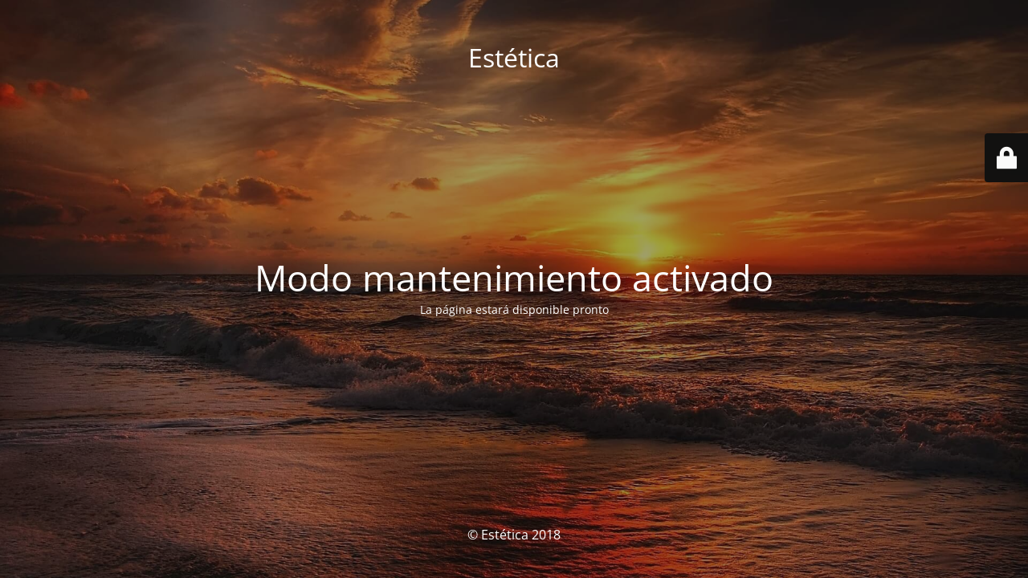

--- FILE ---
content_type: text/html; charset=UTF-8
request_url: https://xn--esttica-dya.com/7-formas-de-verte-joven-por-mas-tiempo/
body_size: 1687
content:
<!DOCTYPE html>
<html lang="es">
<head>
	<meta charset="UTF-8" />
	<title>Página en construcción</title>	<link rel="icon" href="https://xn--esttica-dya.com/wp-content/uploads/2018/01/cropped-e_r-32x32.png" sizes="32x32" />
<link rel="icon" href="https://xn--esttica-dya.com/wp-content/uploads/2018/01/cropped-e_r-192x192.png" sizes="192x192" />
<link rel="apple-touch-icon" href="https://xn--esttica-dya.com/wp-content/uploads/2018/01/cropped-e_r-180x180.png" />
<meta name="msapplication-TileImage" content="https://xn--esttica-dya.com/wp-content/uploads/2018/01/cropped-e_r-270x270.png" />
	<meta name="viewport" content="width=device-width, maximum-scale=1, initial-scale=1, minimum-scale=1">
	<meta name="description" content="Consejos y sugerencias de estética"/>
	<meta http-equiv="X-UA-Compatible" content="" />
	<meta property="og:site_name" content="Estética - Consejos y sugerencias de estética"/>
	<meta property="og:title" content="Página en construcción"/>
	<meta property="og:type" content="Maintenance"/>
	<meta property="og:url" content="https://xn--esttica-dya.com"/>
	<meta property="og:description" content="La página estará disponible pronto"/>
		<link rel="profile" href="http://gmpg.org/xfn/11" />
	<link rel="pingback" href="https://xn--esttica-dya.com/xmlrpc.php" />
	<link rel='stylesheet' id='mtnc-style-css' href='https://xn--esttica-dya.com/wp-content/plugins/maintenance/load/css/style.css?ver=1679925913' type='text/css' media='all' />
<link rel='stylesheet' id='mtnc-fonts-css' href='https://xn--esttica-dya.com/wp-content/plugins/maintenance/load/css/fonts.css?ver=1679925913' type='text/css' media='all' />
<style type="text/css">body {background-color: #111111}.preloader {background-color: #111111}body {font-family: Open Sans; }.site-title, .preloader i, .login-form, .login-form a.lost-pass, .btn-open-login-form, .site-content, .user-content-wrapper, .user-content, footer, .maintenance a{color: #ffffff;} a.close-user-content, #mailchimp-box form input[type="submit"], .login-form input#submit.button  {border-color:#ffffff} input[type="submit"]:hover{background-color:#ffffff} input:-webkit-autofill, input:-webkit-autofill:focus{-webkit-text-fill-color:#ffffff} body &gt; .login-form-container{background-color:#111111}.btn-open-login-form{background-color:#111111}input:-webkit-autofill, input:-webkit-autofill:focus{-webkit-box-shadow:0 0 0 50px #111111 inset}input[type='submit']:hover{color:#111111} #custom-subscribe #submit-subscribe:before{background-color:#111111} </style>		<!--[if IE]>
	<style type="text/css">

	</style>
	<script type="text/javascript" src="https://xn--esttica-dya.com/wp-content/plugins/maintenance/load/js/jquery.backstretch.min.js"></script>
	<![endif]-->
	<link rel="stylesheet" href="https://fonts.bunny.net/css?family=Open%20Sans:300,300italic,regular,italic,600,600italic,700,700italic,800,800italic:300"></head>

<body class="maintenance ">

<div class="main-container">
	<div class="preloader"><i class="fi-widget" aria-hidden="true"></i></div>	<div id="wrapper">
		<div class="center logotype">
			<header>
				<div class="logo-box istext" rel="home"><h1 class="site-title">Estética</h1></div>			</header>
		</div>
		<div id="content" class="site-content">
			<div class="center">
                <h2 class="heading font-center" style="font-weight:300;font-style:normal">Modo mantenimiento activado</h2><div class="description" style="font-weight:300;font-style:normal"><p>La página estará disponible pronto</p>
</div>			</div>
		</div>
	</div> <!-- end wrapper -->
	<footer>
		<div class="center">
			<div style="font-weight:300;font-style:normal">© Estética 2018</div>		</div>
	</footer>
					<picture class="bg-img">
						<img src="https://xn--esttica-dya.com/wp-content/uploads/2018/01/puesta-de-sol_1920.jpg">
		</picture>
	</div>

	<div class="login-form-container">
		<input type="hidden" id="mtnc_login_check" name="mtnc_login_check" value="3a7169d3bc" /><input type="hidden" name="_wp_http_referer" value="/7-formas-de-verte-joven-por-mas-tiempo/" /><form id="login-form" class="login-form" method="post"><label>Acceso del usuario</label><span class="login-error"></span><span class="licon user-icon"><input type="text" name="log" id="log" value="" size="20" class="input username" placeholder="Nombre de usuario" /></span><span class="picon pass-icon"><input type="password" name="pwd" id="login_password" value="" size="20" class="input password" placeholder="Contraseña" /></span><a class="lost-pass" href="https://xn--esttica-dya.com/zorongo/?action=lostpassword">Contraseña perdida</a><input type="submit" class="button" name="submit" id="submit" value="Acceder" /><input type="hidden" name="is_custom_login" value="1" /><input type="hidden" id="mtnc_login_check" name="mtnc_login_check" value="3a7169d3bc" /><input type="hidden" name="_wp_http_referer" value="/7-formas-de-verte-joven-por-mas-tiempo/" /></form>		    <div id="btn-open-login-form" class="btn-open-login-form">
        <i class="fi-lock"></i>

    </div>
    <div id="btn-sound" class="btn-open-login-form sound">
        <i id="value_botton" class="fa fa-volume-off" aria-hidden="true"></i>
    </div>
    	</div>
<!--[if lte IE 10]>
<script type='text/javascript' src='https://xn--esttica-dya.com/wp-includes/js/jquery/jquery.min.js?ver=6.1.9' id='jquery_ie-js'></script>
<![endif]-->
<!--[if !IE]><!--><script type='text/javascript' src='https://xn--esttica-dya.com/wp-includes/js/jquery/jquery.min.js?ver=3.6.1' id='jquery-core-js'></script>
<script type='text/javascript' src='https://xn--esttica-dya.com/wp-includes/js/jquery/jquery-migrate.min.js?ver=3.3.2' id='jquery-migrate-js'></script>
<!--<![endif]--><script type='text/javascript' id='_frontend-js-extra'>
/* <![CDATA[ */
var mtnc_front_options = {"body_bg":"https:\/\/xn--esttica-dya.com\/wp-content\/uploads\/2018\/01\/puesta-de-sol_1920.jpg","gallery_array":[],"blur_intensity":"5","font_link":["Open Sans:300,300italic,regular,italic,600,600italic,700,700italic,800,800italic:300"]};
/* ]]> */
</script>
<script type='text/javascript' src='https://xn--esttica-dya.com/wp-content/plugins/maintenance/load/js/jquery.frontend.js?ver=1679925913' id='_frontend-js'></script>

</body>
</html>
